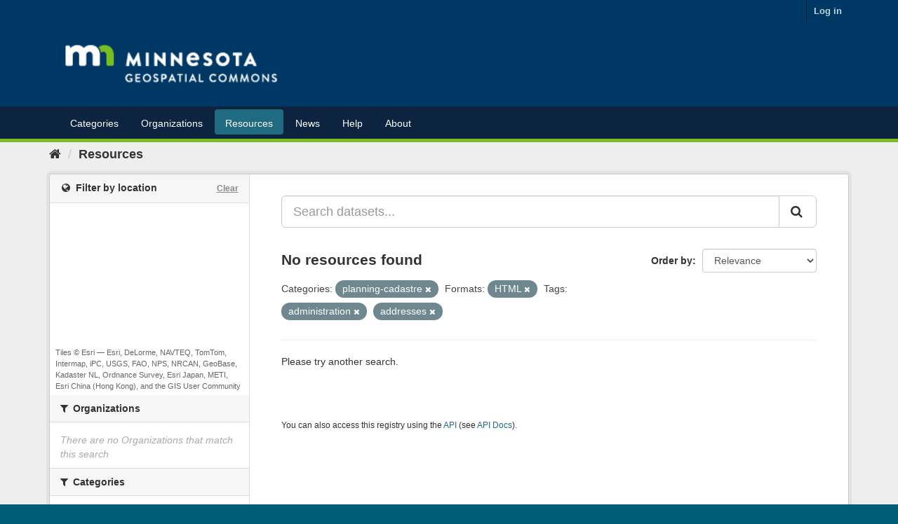

--- FILE ---
content_type: text/plain; charset=UTF-8
request_url: https://gisdata.mn.gov/c99a4269-161c-4242-a3f0-28d44fa6ce24?
body_size: 219
content:
{"ssresp":"2","jsrecvd":"true","__uzmaj":"ccc5a69f-4da2-4b27-bb7c-6207cc1fe2b6","__uzmbj":"1765406909","__uzmcj":"123681062629","__uzmdj":"1765406909","__uzmlj":"uLUdRzBqxVVherccIY63YowyH3Gw6xI/wCl5Q4WQjWs=","__uzmfj":"7f9000ccc5a69f-4da2-4b27-bb7c-6207cc1fe2b61-17654069097100-0018788f5f315cd093510","uzmxj":"7f90006f509251-a987-454f-855a-e3c7e623fe0f1-17654069097100-ee6b7ea5424e227410","dync":"uzmx","jsbd2":"5fa33e89-bpq1-db8f-74b0-3ad55f129533","mc":{},"mct":""}

--- FILE ---
content_type: text/plain; charset=UTF-8
request_url: https://gisdata.mn.gov/c99a4269-161c-4242-a3f0-28d44fa6ce24?
body_size: 111
content:
{"ssresp":"2","jsrecvd":"true","__uzmaj":"75d80e4b-b2cf-4045-ba52-837a8d0dc116","__uzmbj":"1765406909","__uzmcj":"620001064175","__uzmdj":"1765406909","jsbd2":"56bb1a19-bpq1-db8f-2146-7a167a4e1d83"}